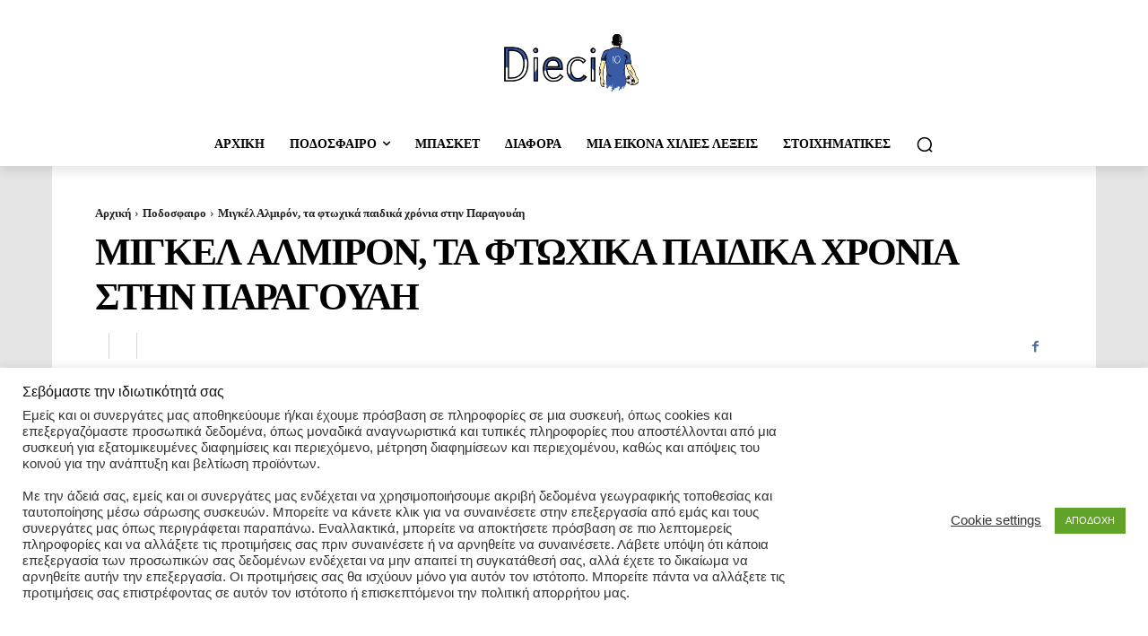

--- FILE ---
content_type: text/html; charset=utf-8
request_url: https://www.google.com/recaptcha/api2/aframe
body_size: 267
content:
<!DOCTYPE HTML><html><head><meta http-equiv="content-type" content="text/html; charset=UTF-8"></head><body><script nonce="3vFUb8pR7CdQmlp7mQ_EDQ">/** Anti-fraud and anti-abuse applications only. See google.com/recaptcha */ try{var clients={'sodar':'https://pagead2.googlesyndication.com/pagead/sodar?'};window.addEventListener("message",function(a){try{if(a.source===window.parent){var b=JSON.parse(a.data);var c=clients[b['id']];if(c){var d=document.createElement('img');d.src=c+b['params']+'&rc='+(localStorage.getItem("rc::a")?sessionStorage.getItem("rc::b"):"");window.document.body.appendChild(d);sessionStorage.setItem("rc::e",parseInt(sessionStorage.getItem("rc::e")||0)+1);localStorage.setItem("rc::h",'1768975537444');}}}catch(b){}});window.parent.postMessage("_grecaptcha_ready", "*");}catch(b){}</script></body></html>